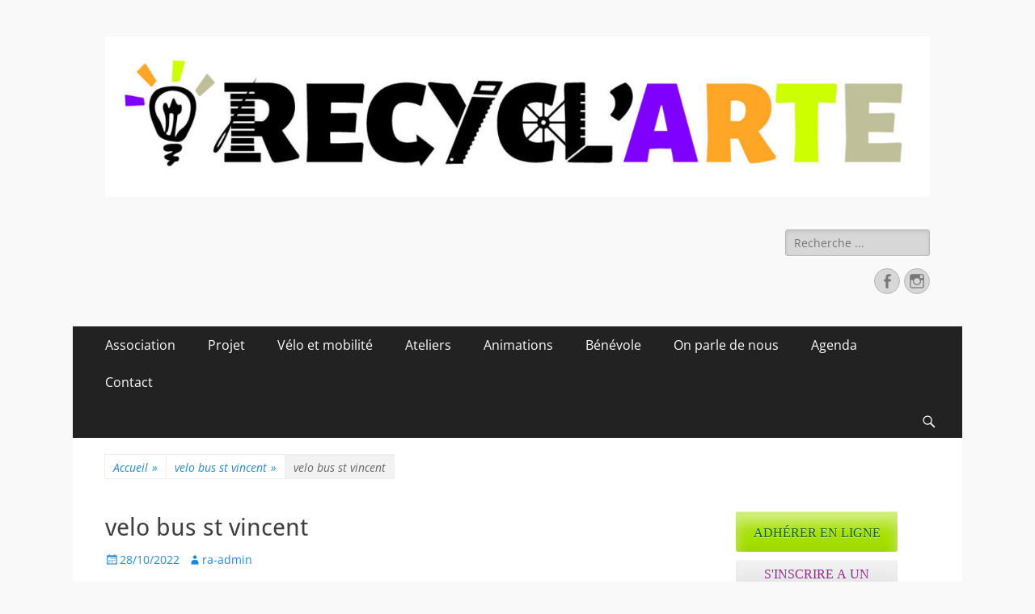

--- FILE ---
content_type: text/html; charset=UTF-8
request_url: https://www.recyclarte.org/velo-bus-st-vincent-2/
body_size: 13920
content:
        <!DOCTYPE html>
        <html dir="ltr" lang="fr-FR" prefix="og: https://ogp.me/ns#">
        
<head>
		<meta charset="UTF-8">
		<meta name="viewport" content="width=device-width, initial-scale=1, minimum-scale=1">
		<link rel="profile" href="http://gmpg.org/xfn/11">
		<title>velo bus st vincent | Recycl'Arte, faire soi-même et réduire les déchets</title>

		<!-- All in One SEO 4.8.1 - aioseo.com -->
	<meta name="robots" content="max-image-preview:large" />
	<meta name="author" content="ra-admin"/>
	<link rel="canonical" href="https://www.recyclarte.org/velo-bus-st-vincent-2/" />
	<meta name="generator" content="All in One SEO (AIOSEO) 4.8.1" />
		<meta property="og:locale" content="fr_FR" />
		<meta property="og:site_name" content="Recycl&#039;Arte, faire soi-même et réduire les déchets |" />
		<meta property="og:type" content="article" />
		<meta property="og:title" content="velo bus st vincent | Recycl&#039;Arte, faire soi-même et réduire les déchets" />
		<meta property="og:url" content="https://www.recyclarte.org/velo-bus-st-vincent-2/" />
		<meta property="og:image" content="https://www.recyclarte.org/wp-content/uploads/2022/02/cropped-logo-recyclarte.jpg" />
		<meta property="og:image:secure_url" content="https://www.recyclarte.org/wp-content/uploads/2022/02/cropped-logo-recyclarte.jpg" />
		<meta property="article:published_time" content="2022-10-28T15:00:22+00:00" />
		<meta property="article:modified_time" content="2022-10-28T15:00:22+00:00" />
		<meta name="twitter:card" content="summary" />
		<meta name="twitter:title" content="velo bus st vincent | Recycl&#039;Arte, faire soi-même et réduire les déchets" />
		<meta name="twitter:image" content="https://www.recyclarte.org/wp-content/uploads/2022/02/cropped-logo-recyclarte.jpg" />
		<script type="application/ld+json" class="aioseo-schema">
			{"@context":"https:\/\/schema.org","@graph":[{"@type":"BreadcrumbList","@id":"https:\/\/www.recyclarte.org\/velo-bus-st-vincent-2\/#breadcrumblist","itemListElement":[{"@type":"ListItem","@id":"https:\/\/www.recyclarte.org\/#listItem","position":1,"name":"Domicile","item":"https:\/\/www.recyclarte.org\/","nextItem":{"@type":"ListItem","@id":"https:\/\/www.recyclarte.org\/velo-bus-st-vincent-2\/#listItem","name":"velo bus st vincent"}},{"@type":"ListItem","@id":"https:\/\/www.recyclarte.org\/velo-bus-st-vincent-2\/#listItem","position":2,"name":"velo bus st vincent","previousItem":{"@type":"ListItem","@id":"https:\/\/www.recyclarte.org\/#listItem","name":"Domicile"}}]},{"@type":"ItemPage","@id":"https:\/\/www.recyclarte.org\/velo-bus-st-vincent-2\/#itempage","url":"https:\/\/www.recyclarte.org\/velo-bus-st-vincent-2\/","name":"velo bus st vincent | Recycl'Arte, faire soi-m\u00eame et r\u00e9duire les d\u00e9chets","inLanguage":"fr-FR","isPartOf":{"@id":"https:\/\/www.recyclarte.org\/#website"},"breadcrumb":{"@id":"https:\/\/www.recyclarte.org\/velo-bus-st-vincent-2\/#breadcrumblist"},"author":{"@id":"https:\/\/www.recyclarte.org\/author\/ra-admin\/#author"},"creator":{"@id":"https:\/\/www.recyclarte.org\/author\/ra-admin\/#author"},"datePublished":"2022-10-28T17:00:22+02:00","dateModified":"2022-10-28T17:00:22+02:00"},{"@type":"Organization","@id":"https:\/\/www.recyclarte.org\/#organization","name":"Recycl'Arte, faire soi-m\u00eame et r\u00e9duire les d\u00e9chets","url":"https:\/\/www.recyclarte.org\/","logo":{"@type":"ImageObject","url":"https:\/\/www.recyclarte.org\/wp-content\/uploads\/2022\/02\/cropped-logo-recyclarte.jpg","@id":"https:\/\/www.recyclarte.org\/velo-bus-st-vincent-2\/#organizationLogo","width":1433,"height":280},"image":{"@id":"https:\/\/www.recyclarte.org\/velo-bus-st-vincent-2\/#organizationLogo"}},{"@type":"Person","@id":"https:\/\/www.recyclarte.org\/author\/ra-admin\/#author","url":"https:\/\/www.recyclarte.org\/author\/ra-admin\/","name":"ra-admin","image":{"@type":"ImageObject","@id":"https:\/\/www.recyclarte.org\/velo-bus-st-vincent-2\/#authorImage","url":"https:\/\/secure.gravatar.com\/avatar\/340725d79577c910bbbf799915de50571e4dfebf17fb63817b52635ec4f27526?s=96&d=mm&r=g","width":96,"height":96,"caption":"ra-admin"}},{"@type":"WebSite","@id":"https:\/\/www.recyclarte.org\/#website","url":"https:\/\/www.recyclarte.org\/","name":"Recycl'Arte, faire soi-m\u00eame et r\u00e9duire les d\u00e9chets","inLanguage":"fr-FR","publisher":{"@id":"https:\/\/www.recyclarte.org\/#organization"}}]}
		</script>
		<!-- All in One SEO -->

<link rel='dns-prefetch' href='//platform-api.sharethis.com' />
<link rel="alternate" type="application/rss+xml" title="Recycl&#039;Arte, faire soi-même et réduire les déchets &raquo; Flux" href="https://www.recyclarte.org/feed/" />
<link rel="alternate" type="application/rss+xml" title="Recycl&#039;Arte, faire soi-même et réduire les déchets &raquo; Flux des commentaires" href="https://www.recyclarte.org/comments/feed/" />
<link rel="alternate" title="oEmbed (JSON)" type="application/json+oembed" href="https://www.recyclarte.org/wp-json/oembed/1.0/embed?url=https%3A%2F%2Fwww.recyclarte.org%2Fvelo-bus-st-vincent-2%2F" />
<link rel="alternate" title="oEmbed (XML)" type="text/xml+oembed" href="https://www.recyclarte.org/wp-json/oembed/1.0/embed?url=https%3A%2F%2Fwww.recyclarte.org%2Fvelo-bus-st-vincent-2%2F&#038;format=xml" />
<style id='wp-img-auto-sizes-contain-inline-css' type='text/css'>
img:is([sizes=auto i],[sizes^="auto," i]){contain-intrinsic-size:3000px 1500px}
/*# sourceURL=wp-img-auto-sizes-contain-inline-css */
</style>
<link rel='stylesheet' id='twb-open-sans-css' href='https://fonts.googleapis.com/css?family=Open+Sans%3A300%2C400%2C500%2C600%2C700%2C800&#038;display=swap&#038;ver=6.9' type='text/css' media='all' />
<link rel='stylesheet' id='twb-global-css' href='https://www.recyclarte.org/wp-content/plugins/form-maker/booster/assets/css/global.css?ver=1.0.0' type='text/css' media='all' />
<style id='wp-emoji-styles-inline-css' type='text/css'>

	img.wp-smiley, img.emoji {
		display: inline !important;
		border: none !important;
		box-shadow: none !important;
		height: 1em !important;
		width: 1em !important;
		margin: 0 0.07em !important;
		vertical-align: -0.1em !important;
		background: none !important;
		padding: 0 !important;
	}
/*# sourceURL=wp-emoji-styles-inline-css */
</style>
<style id='wp-block-library-inline-css' type='text/css'>
:root{--wp-block-synced-color:#7a00df;--wp-block-synced-color--rgb:122,0,223;--wp-bound-block-color:var(--wp-block-synced-color);--wp-editor-canvas-background:#ddd;--wp-admin-theme-color:#007cba;--wp-admin-theme-color--rgb:0,124,186;--wp-admin-theme-color-darker-10:#006ba1;--wp-admin-theme-color-darker-10--rgb:0,107,160.5;--wp-admin-theme-color-darker-20:#005a87;--wp-admin-theme-color-darker-20--rgb:0,90,135;--wp-admin-border-width-focus:2px}@media (min-resolution:192dpi){:root{--wp-admin-border-width-focus:1.5px}}.wp-element-button{cursor:pointer}:root .has-very-light-gray-background-color{background-color:#eee}:root .has-very-dark-gray-background-color{background-color:#313131}:root .has-very-light-gray-color{color:#eee}:root .has-very-dark-gray-color{color:#313131}:root .has-vivid-green-cyan-to-vivid-cyan-blue-gradient-background{background:linear-gradient(135deg,#00d084,#0693e3)}:root .has-purple-crush-gradient-background{background:linear-gradient(135deg,#34e2e4,#4721fb 50%,#ab1dfe)}:root .has-hazy-dawn-gradient-background{background:linear-gradient(135deg,#faaca8,#dad0ec)}:root .has-subdued-olive-gradient-background{background:linear-gradient(135deg,#fafae1,#67a671)}:root .has-atomic-cream-gradient-background{background:linear-gradient(135deg,#fdd79a,#004a59)}:root .has-nightshade-gradient-background{background:linear-gradient(135deg,#330968,#31cdcf)}:root .has-midnight-gradient-background{background:linear-gradient(135deg,#020381,#2874fc)}:root{--wp--preset--font-size--normal:16px;--wp--preset--font-size--huge:42px}.has-regular-font-size{font-size:1em}.has-larger-font-size{font-size:2.625em}.has-normal-font-size{font-size:var(--wp--preset--font-size--normal)}.has-huge-font-size{font-size:var(--wp--preset--font-size--huge)}.has-text-align-center{text-align:center}.has-text-align-left{text-align:left}.has-text-align-right{text-align:right}.has-fit-text{white-space:nowrap!important}#end-resizable-editor-section{display:none}.aligncenter{clear:both}.items-justified-left{justify-content:flex-start}.items-justified-center{justify-content:center}.items-justified-right{justify-content:flex-end}.items-justified-space-between{justify-content:space-between}.screen-reader-text{border:0;clip-path:inset(50%);height:1px;margin:-1px;overflow:hidden;padding:0;position:absolute;width:1px;word-wrap:normal!important}.screen-reader-text:focus{background-color:#ddd;clip-path:none;color:#444;display:block;font-size:1em;height:auto;left:5px;line-height:normal;padding:15px 23px 14px;text-decoration:none;top:5px;width:auto;z-index:100000}html :where(.has-border-color){border-style:solid}html :where([style*=border-top-color]){border-top-style:solid}html :where([style*=border-right-color]){border-right-style:solid}html :where([style*=border-bottom-color]){border-bottom-style:solid}html :where([style*=border-left-color]){border-left-style:solid}html :where([style*=border-width]){border-style:solid}html :where([style*=border-top-width]){border-top-style:solid}html :where([style*=border-right-width]){border-right-style:solid}html :where([style*=border-bottom-width]){border-bottom-style:solid}html :where([style*=border-left-width]){border-left-style:solid}html :where(img[class*=wp-image-]){height:auto;max-width:100%}:where(figure){margin:0 0 1em}html :where(.is-position-sticky){--wp-admin--admin-bar--position-offset:var(--wp-admin--admin-bar--height,0px)}@media screen and (max-width:600px){html :where(.is-position-sticky){--wp-admin--admin-bar--position-offset:0px}}

/*# sourceURL=wp-block-library-inline-css */
</style><style id='global-styles-inline-css' type='text/css'>
:root{--wp--preset--aspect-ratio--square: 1;--wp--preset--aspect-ratio--4-3: 4/3;--wp--preset--aspect-ratio--3-4: 3/4;--wp--preset--aspect-ratio--3-2: 3/2;--wp--preset--aspect-ratio--2-3: 2/3;--wp--preset--aspect-ratio--16-9: 16/9;--wp--preset--aspect-ratio--9-16: 9/16;--wp--preset--color--black: #000000;--wp--preset--color--cyan-bluish-gray: #abb8c3;--wp--preset--color--white: #ffffff;--wp--preset--color--pale-pink: #f78da7;--wp--preset--color--vivid-red: #cf2e2e;--wp--preset--color--luminous-vivid-orange: #ff6900;--wp--preset--color--luminous-vivid-amber: #fcb900;--wp--preset--color--light-green-cyan: #7bdcb5;--wp--preset--color--vivid-green-cyan: #00d084;--wp--preset--color--pale-cyan-blue: #8ed1fc;--wp--preset--color--vivid-cyan-blue: #0693e3;--wp--preset--color--vivid-purple: #9b51e0;--wp--preset--color--dark-gray: #404040;--wp--preset--color--gray: #eeeeee;--wp--preset--color--light-gray: #f9f9f9;--wp--preset--color--yellow: #e5ae4a;--wp--preset--color--blue: #1b8be0;--wp--preset--color--tahiti-gold: #e4741f;--wp--preset--gradient--vivid-cyan-blue-to-vivid-purple: linear-gradient(135deg,rgb(6,147,227) 0%,rgb(155,81,224) 100%);--wp--preset--gradient--light-green-cyan-to-vivid-green-cyan: linear-gradient(135deg,rgb(122,220,180) 0%,rgb(0,208,130) 100%);--wp--preset--gradient--luminous-vivid-amber-to-luminous-vivid-orange: linear-gradient(135deg,rgb(252,185,0) 0%,rgb(255,105,0) 100%);--wp--preset--gradient--luminous-vivid-orange-to-vivid-red: linear-gradient(135deg,rgb(255,105,0) 0%,rgb(207,46,46) 100%);--wp--preset--gradient--very-light-gray-to-cyan-bluish-gray: linear-gradient(135deg,rgb(238,238,238) 0%,rgb(169,184,195) 100%);--wp--preset--gradient--cool-to-warm-spectrum: linear-gradient(135deg,rgb(74,234,220) 0%,rgb(151,120,209) 20%,rgb(207,42,186) 40%,rgb(238,44,130) 60%,rgb(251,105,98) 80%,rgb(254,248,76) 100%);--wp--preset--gradient--blush-light-purple: linear-gradient(135deg,rgb(255,206,236) 0%,rgb(152,150,240) 100%);--wp--preset--gradient--blush-bordeaux: linear-gradient(135deg,rgb(254,205,165) 0%,rgb(254,45,45) 50%,rgb(107,0,62) 100%);--wp--preset--gradient--luminous-dusk: linear-gradient(135deg,rgb(255,203,112) 0%,rgb(199,81,192) 50%,rgb(65,88,208) 100%);--wp--preset--gradient--pale-ocean: linear-gradient(135deg,rgb(255,245,203) 0%,rgb(182,227,212) 50%,rgb(51,167,181) 100%);--wp--preset--gradient--electric-grass: linear-gradient(135deg,rgb(202,248,128) 0%,rgb(113,206,126) 100%);--wp--preset--gradient--midnight: linear-gradient(135deg,rgb(2,3,129) 0%,rgb(40,116,252) 100%);--wp--preset--font-size--small: 14px;--wp--preset--font-size--medium: 20px;--wp--preset--font-size--large: 26px;--wp--preset--font-size--x-large: 42px;--wp--preset--font-size--extra-small: 13px;--wp--preset--font-size--normal: 16px;--wp--preset--font-size--huge: 32px;--wp--preset--spacing--20: 0.44rem;--wp--preset--spacing--30: 0.67rem;--wp--preset--spacing--40: 1rem;--wp--preset--spacing--50: 1.5rem;--wp--preset--spacing--60: 2.25rem;--wp--preset--spacing--70: 3.38rem;--wp--preset--spacing--80: 5.06rem;--wp--preset--shadow--natural: 6px 6px 9px rgba(0, 0, 0, 0.2);--wp--preset--shadow--deep: 12px 12px 50px rgba(0, 0, 0, 0.4);--wp--preset--shadow--sharp: 6px 6px 0px rgba(0, 0, 0, 0.2);--wp--preset--shadow--outlined: 6px 6px 0px -3px rgb(255, 255, 255), 6px 6px rgb(0, 0, 0);--wp--preset--shadow--crisp: 6px 6px 0px rgb(0, 0, 0);}:where(.is-layout-flex){gap: 0.5em;}:where(.is-layout-grid){gap: 0.5em;}body .is-layout-flex{display: flex;}.is-layout-flex{flex-wrap: wrap;align-items: center;}.is-layout-flex > :is(*, div){margin: 0;}body .is-layout-grid{display: grid;}.is-layout-grid > :is(*, div){margin: 0;}:where(.wp-block-columns.is-layout-flex){gap: 2em;}:where(.wp-block-columns.is-layout-grid){gap: 2em;}:where(.wp-block-post-template.is-layout-flex){gap: 1.25em;}:where(.wp-block-post-template.is-layout-grid){gap: 1.25em;}.has-black-color{color: var(--wp--preset--color--black) !important;}.has-cyan-bluish-gray-color{color: var(--wp--preset--color--cyan-bluish-gray) !important;}.has-white-color{color: var(--wp--preset--color--white) !important;}.has-pale-pink-color{color: var(--wp--preset--color--pale-pink) !important;}.has-vivid-red-color{color: var(--wp--preset--color--vivid-red) !important;}.has-luminous-vivid-orange-color{color: var(--wp--preset--color--luminous-vivid-orange) !important;}.has-luminous-vivid-amber-color{color: var(--wp--preset--color--luminous-vivid-amber) !important;}.has-light-green-cyan-color{color: var(--wp--preset--color--light-green-cyan) !important;}.has-vivid-green-cyan-color{color: var(--wp--preset--color--vivid-green-cyan) !important;}.has-pale-cyan-blue-color{color: var(--wp--preset--color--pale-cyan-blue) !important;}.has-vivid-cyan-blue-color{color: var(--wp--preset--color--vivid-cyan-blue) !important;}.has-vivid-purple-color{color: var(--wp--preset--color--vivid-purple) !important;}.has-black-background-color{background-color: var(--wp--preset--color--black) !important;}.has-cyan-bluish-gray-background-color{background-color: var(--wp--preset--color--cyan-bluish-gray) !important;}.has-white-background-color{background-color: var(--wp--preset--color--white) !important;}.has-pale-pink-background-color{background-color: var(--wp--preset--color--pale-pink) !important;}.has-vivid-red-background-color{background-color: var(--wp--preset--color--vivid-red) !important;}.has-luminous-vivid-orange-background-color{background-color: var(--wp--preset--color--luminous-vivid-orange) !important;}.has-luminous-vivid-amber-background-color{background-color: var(--wp--preset--color--luminous-vivid-amber) !important;}.has-light-green-cyan-background-color{background-color: var(--wp--preset--color--light-green-cyan) !important;}.has-vivid-green-cyan-background-color{background-color: var(--wp--preset--color--vivid-green-cyan) !important;}.has-pale-cyan-blue-background-color{background-color: var(--wp--preset--color--pale-cyan-blue) !important;}.has-vivid-cyan-blue-background-color{background-color: var(--wp--preset--color--vivid-cyan-blue) !important;}.has-vivid-purple-background-color{background-color: var(--wp--preset--color--vivid-purple) !important;}.has-black-border-color{border-color: var(--wp--preset--color--black) !important;}.has-cyan-bluish-gray-border-color{border-color: var(--wp--preset--color--cyan-bluish-gray) !important;}.has-white-border-color{border-color: var(--wp--preset--color--white) !important;}.has-pale-pink-border-color{border-color: var(--wp--preset--color--pale-pink) !important;}.has-vivid-red-border-color{border-color: var(--wp--preset--color--vivid-red) !important;}.has-luminous-vivid-orange-border-color{border-color: var(--wp--preset--color--luminous-vivid-orange) !important;}.has-luminous-vivid-amber-border-color{border-color: var(--wp--preset--color--luminous-vivid-amber) !important;}.has-light-green-cyan-border-color{border-color: var(--wp--preset--color--light-green-cyan) !important;}.has-vivid-green-cyan-border-color{border-color: var(--wp--preset--color--vivid-green-cyan) !important;}.has-pale-cyan-blue-border-color{border-color: var(--wp--preset--color--pale-cyan-blue) !important;}.has-vivid-cyan-blue-border-color{border-color: var(--wp--preset--color--vivid-cyan-blue) !important;}.has-vivid-purple-border-color{border-color: var(--wp--preset--color--vivid-purple) !important;}.has-vivid-cyan-blue-to-vivid-purple-gradient-background{background: var(--wp--preset--gradient--vivid-cyan-blue-to-vivid-purple) !important;}.has-light-green-cyan-to-vivid-green-cyan-gradient-background{background: var(--wp--preset--gradient--light-green-cyan-to-vivid-green-cyan) !important;}.has-luminous-vivid-amber-to-luminous-vivid-orange-gradient-background{background: var(--wp--preset--gradient--luminous-vivid-amber-to-luminous-vivid-orange) !important;}.has-luminous-vivid-orange-to-vivid-red-gradient-background{background: var(--wp--preset--gradient--luminous-vivid-orange-to-vivid-red) !important;}.has-very-light-gray-to-cyan-bluish-gray-gradient-background{background: var(--wp--preset--gradient--very-light-gray-to-cyan-bluish-gray) !important;}.has-cool-to-warm-spectrum-gradient-background{background: var(--wp--preset--gradient--cool-to-warm-spectrum) !important;}.has-blush-light-purple-gradient-background{background: var(--wp--preset--gradient--blush-light-purple) !important;}.has-blush-bordeaux-gradient-background{background: var(--wp--preset--gradient--blush-bordeaux) !important;}.has-luminous-dusk-gradient-background{background: var(--wp--preset--gradient--luminous-dusk) !important;}.has-pale-ocean-gradient-background{background: var(--wp--preset--gradient--pale-ocean) !important;}.has-electric-grass-gradient-background{background: var(--wp--preset--gradient--electric-grass) !important;}.has-midnight-gradient-background{background: var(--wp--preset--gradient--midnight) !important;}.has-small-font-size{font-size: var(--wp--preset--font-size--small) !important;}.has-medium-font-size{font-size: var(--wp--preset--font-size--medium) !important;}.has-large-font-size{font-size: var(--wp--preset--font-size--large) !important;}.has-x-large-font-size{font-size: var(--wp--preset--font-size--x-large) !important;}
/*# sourceURL=global-styles-inline-css */
</style>

<style id='classic-theme-styles-inline-css' type='text/css'>
/*! This file is auto-generated */
.wp-block-button__link{color:#fff;background-color:#32373c;border-radius:9999px;box-shadow:none;text-decoration:none;padding:calc(.667em + 2px) calc(1.333em + 2px);font-size:1.125em}.wp-block-file__button{background:#32373c;color:#fff;text-decoration:none}
/*# sourceURL=/wp-includes/css/classic-themes.min.css */
</style>
<link rel='stylesheet' id='events-manager-css' href='https://www.recyclarte.org/wp-content/plugins/events-manager/includes/css/events-manager.min.css?ver=6.6.4.4' type='text/css' media='all' />
<link rel='stylesheet' id='osm-map-css-css' href='https://www.recyclarte.org/wp-content/plugins/osm/css/osm_map.css?ver=6.9' type='text/css' media='all' />
<link rel='stylesheet' id='osm-ol3-css-css' href='https://www.recyclarte.org/wp-content/plugins/osm/js/OL/7.1.0/ol.css?ver=6.9' type='text/css' media='all' />
<link rel='stylesheet' id='osm-ol3-ext-css-css' href='https://www.recyclarte.org/wp-content/plugins/osm/css/osm_map_v3.css?ver=6.9' type='text/css' media='all' />
<link rel='stylesheet' id='responsive-lightbox-swipebox-css' href='https://www.recyclarte.org/wp-content/plugins/responsive-lightbox/assets/swipebox/swipebox.min.css?ver=2.5.0' type='text/css' media='all' />
<link rel='stylesheet' id='catchresponsive-fonts-css' href='https://www.recyclarte.org/wp-content/fonts/cdfcde5878064dbbd3372f21361e18ae.css' type='text/css' media='all' />
<link rel='stylesheet' id='catchresponsive-style-css' href='https://www.recyclarte.org/wp-content/themes/catch-responsive/style.css?ver=20240927-84430' type='text/css' media='all' />
<link rel='stylesheet' id='catchresponsive-block-style-css' href='https://www.recyclarte.org/wp-content/themes/catch-responsive/css/blocks.css?ver=2.9' type='text/css' media='all' />
<link rel='stylesheet' id='genericons-css' href='https://www.recyclarte.org/wp-content/themes/catch-responsive/css/genericons/genericons.css?ver=3.4.1' type='text/css' media='all' />
<link rel='stylesheet' id='jquery-sidr-css' href='https://www.recyclarte.org/wp-content/themes/catch-responsive/css/jquery.sidr.dark.min.css?ver=2.1.0' type='text/css' media='all' />
<style id='akismet-widget-style-inline-css' type='text/css'>

			.a-stats {
				--akismet-color-mid-green: #357b49;
				--akismet-color-white: #fff;
				--akismet-color-light-grey: #f6f7f7;

				max-width: 350px;
				width: auto;
			}

			.a-stats * {
				all: unset;
				box-sizing: border-box;
			}

			.a-stats strong {
				font-weight: 600;
			}

			.a-stats a.a-stats__link,
			.a-stats a.a-stats__link:visited,
			.a-stats a.a-stats__link:active {
				background: var(--akismet-color-mid-green);
				border: none;
				box-shadow: none;
				border-radius: 8px;
				color: var(--akismet-color-white);
				cursor: pointer;
				display: block;
				font-family: -apple-system, BlinkMacSystemFont, 'Segoe UI', 'Roboto', 'Oxygen-Sans', 'Ubuntu', 'Cantarell', 'Helvetica Neue', sans-serif;
				font-weight: 500;
				padding: 12px;
				text-align: center;
				text-decoration: none;
				transition: all 0.2s ease;
			}

			/* Extra specificity to deal with TwentyTwentyOne focus style */
			.widget .a-stats a.a-stats__link:focus {
				background: var(--akismet-color-mid-green);
				color: var(--akismet-color-white);
				text-decoration: none;
			}

			.a-stats a.a-stats__link:hover {
				filter: brightness(110%);
				box-shadow: 0 4px 12px rgba(0, 0, 0, 0.06), 0 0 2px rgba(0, 0, 0, 0.16);
			}

			.a-stats .count {
				color: var(--akismet-color-white);
				display: block;
				font-size: 1.5em;
				line-height: 1.4;
				padding: 0 13px;
				white-space: nowrap;
			}
		
/*# sourceURL=akismet-widget-style-inline-css */
</style>
<script type="text/javascript" src="https://www.recyclarte.org/wp-includes/js/jquery/jquery.min.js?ver=3.7.1" id="jquery-core-js"></script>
<script type="text/javascript" src="https://www.recyclarte.org/wp-includes/js/jquery/jquery-migrate.min.js?ver=3.4.1" id="jquery-migrate-js"></script>
<script type="text/javascript" src="https://www.recyclarte.org/wp-content/plugins/form-maker/booster/assets/js/circle-progress.js?ver=1.2.2" id="twb-circle-js"></script>
<script type="text/javascript" id="twb-global-js-extra">
/* <![CDATA[ */
var twb = {"nonce":"c8614ab1e9","ajax_url":"https://www.recyclarte.org/wp-admin/admin-ajax.php","plugin_url":"https://www.recyclarte.org/wp-content/plugins/form-maker/booster","href":"https://www.recyclarte.org/wp-admin/admin.php?page=twb_form-maker"};
var twb = {"nonce":"c8614ab1e9","ajax_url":"https://www.recyclarte.org/wp-admin/admin-ajax.php","plugin_url":"https://www.recyclarte.org/wp-content/plugins/form-maker/booster","href":"https://www.recyclarte.org/wp-admin/admin.php?page=twb_form-maker"};
//# sourceURL=twb-global-js-extra
/* ]]> */
</script>
<script type="text/javascript" src="https://www.recyclarte.org/wp-content/plugins/form-maker/booster/assets/js/global.js?ver=1.0.0" id="twb-global-js"></script>
<script type="text/javascript" src="https://www.recyclarte.org/wp-includes/js/jquery/ui/core.min.js?ver=1.13.3" id="jquery-ui-core-js"></script>
<script type="text/javascript" src="https://www.recyclarte.org/wp-includes/js/jquery/ui/mouse.min.js?ver=1.13.3" id="jquery-ui-mouse-js"></script>
<script type="text/javascript" src="https://www.recyclarte.org/wp-includes/js/jquery/ui/sortable.min.js?ver=1.13.3" id="jquery-ui-sortable-js"></script>
<script type="text/javascript" src="https://www.recyclarte.org/wp-includes/js/jquery/ui/datepicker.min.js?ver=1.13.3" id="jquery-ui-datepicker-js"></script>
<script type="text/javascript" id="jquery-ui-datepicker-js-after">
/* <![CDATA[ */
jQuery(function(jQuery){jQuery.datepicker.setDefaults({"closeText":"Fermer","currentText":"Aujourd\u2019hui","monthNames":["janvier","f\u00e9vrier","mars","avril","mai","juin","juillet","ao\u00fbt","septembre","octobre","novembre","d\u00e9cembre"],"monthNamesShort":["Jan","F\u00e9v","Mar","Avr","Mai","Juin","Juil","Ao\u00fbt","Sep","Oct","Nov","D\u00e9c"],"nextText":"Suivant","prevText":"Pr\u00e9c\u00e9dent","dayNames":["dimanche","lundi","mardi","mercredi","jeudi","vendredi","samedi"],"dayNamesShort":["dim","lun","mar","mer","jeu","ven","sam"],"dayNamesMin":["D","L","M","M","J","V","S"],"dateFormat":"dd/mm/yy","firstDay":1,"isRTL":false});});
//# sourceURL=jquery-ui-datepicker-js-after
/* ]]> */
</script>
<script type="text/javascript" src="https://www.recyclarte.org/wp-includes/js/jquery/ui/resizable.min.js?ver=1.13.3" id="jquery-ui-resizable-js"></script>
<script type="text/javascript" src="https://www.recyclarte.org/wp-includes/js/jquery/ui/draggable.min.js?ver=1.13.3" id="jquery-ui-draggable-js"></script>
<script type="text/javascript" src="https://www.recyclarte.org/wp-includes/js/jquery/ui/controlgroup.min.js?ver=1.13.3" id="jquery-ui-controlgroup-js"></script>
<script type="text/javascript" src="https://www.recyclarte.org/wp-includes/js/jquery/ui/checkboxradio.min.js?ver=1.13.3" id="jquery-ui-checkboxradio-js"></script>
<script type="text/javascript" src="https://www.recyclarte.org/wp-includes/js/jquery/ui/button.min.js?ver=1.13.3" id="jquery-ui-button-js"></script>
<script type="text/javascript" src="https://www.recyclarte.org/wp-includes/js/jquery/ui/dialog.min.js?ver=1.13.3" id="jquery-ui-dialog-js"></script>
<script type="text/javascript" id="events-manager-js-extra">
/* <![CDATA[ */
var EM = {"ajaxurl":"https://www.recyclarte.org/wp-admin/admin-ajax.php","locationajaxurl":"https://www.recyclarte.org/wp-admin/admin-ajax.php?action=locations_search","firstDay":"1","locale":"fr","dateFormat":"yy-mm-dd","ui_css":"https://www.recyclarte.org/wp-content/plugins/events-manager/includes/css/jquery-ui/build.min.css","show24hours":"1","is_ssl":"1","autocomplete_limit":"10","calendar":{"breakpoints":{"small":560,"medium":908,"large":false}},"phone":"","datepicker":{"format":"d/m/Y","locale":"fr"},"search":{"breakpoints":{"small":650,"medium":850,"full":false}},"url":"https://www.recyclarte.org/wp-content/plugins/events-manager","assets":{"input.em-uploader":{"js":{"em-uploader":{"url":"https://www.recyclarte.org/wp-content/plugins/events-manager/includes/js/em-uploader.js","required":true,"event":"em_uploader_ready"}}}},"google_maps_api":"AIzaSyAHhohjMPm0bGR4CZZ6oLsTlIqd0hZSOgE","bookingInProgress":"Veuillez patienter pendant que la r\u00e9servation est soumise.","tickets_save":"Enregistrer le billet","bookingajaxurl":"https://www.recyclarte.org/wp-admin/admin-ajax.php","bookings_export_save":"Exporter les r\u00e9servations","bookings_settings_save":"Enregistrer","booking_delete":"Confirmez-vous vouloir le supprimer\u00a0?","booking_offset":"30","bookings":{"submit_button":{"text":{"default":"Envoyer votre demande de r\u00e9servation","free":"Envoyer votre demande de r\u00e9servation","payment":"Envoyer votre demande de r\u00e9servation","processing":"Processing ..."}},"update_listener":""},"bb_full":"Complet","bb_book":"R\u00e9servez maintenant","bb_booking":"R\u00e9servation\u2026","bb_booked":"R\u00e9servation soumis","bb_error":"R\u00e9servation erreur. R\u00e9essayer\u00a0?","bb_cancel":"Annuler","bb_canceling":"Annulation...","bb_cancelled":"Annul\u00e9","bb_cancel_error":"Annulation erreur. R\u00e9essayer\u00a0?","txt_search":"Recherche","txt_searching":"Recherche en cours\u2026","txt_loading":"Chargement en cours\u2026"};
//# sourceURL=events-manager-js-extra
/* ]]> */
</script>
<script type="text/javascript" src="https://www.recyclarte.org/wp-content/plugins/events-manager/includes/js/events-manager.js?ver=6.6.4.4" id="events-manager-js"></script>
<script type="text/javascript" src="https://www.recyclarte.org/wp-content/plugins/events-manager/includes/external/flatpickr/l10n/fr.js?ver=6.6.4.4" id="em-flatpickr-localization-js"></script>
<script type="text/javascript" src="https://www.recyclarte.org/wp-content/plugins/osm/js/OL/2.13.1/OpenLayers.js?ver=6.9" id="osm-ol-library-js"></script>
<script type="text/javascript" src="https://www.recyclarte.org/wp-content/plugins/osm/js/OSM/openlayers/OpenStreetMap.js?ver=6.9" id="osm-osm-library-js"></script>
<script type="text/javascript" src="https://www.recyclarte.org/wp-content/plugins/osm/js/OSeaM/harbours.js?ver=6.9" id="osm-harbours-library-js"></script>
<script type="text/javascript" src="https://www.recyclarte.org/wp-content/plugins/osm/js/OSeaM/map_utils.js?ver=6.9" id="osm-map-utils-library-js"></script>
<script type="text/javascript" src="https://www.recyclarte.org/wp-content/plugins/osm/js/OSeaM/utilities.js?ver=6.9" id="osm-utilities-library-js"></script>
<script type="text/javascript" src="https://www.recyclarte.org/wp-content/plugins/osm/js/osm-plugin-lib.js?ver=6.9" id="OsmScript-js"></script>
<script type="text/javascript" src="https://www.recyclarte.org/wp-content/plugins/osm/js/polyfill/v2/polyfill.min.js?features=requestAnimationFrame%2CElement.prototype.classList%2CURL&amp;ver=6.9" id="osm-polyfill-js"></script>
<script type="text/javascript" src="https://www.recyclarte.org/wp-content/plugins/osm/js/OL/7.1.0/ol.js?ver=6.9" id="osm-ol3-library-js"></script>
<script type="text/javascript" src="https://www.recyclarte.org/wp-content/plugins/osm/js/osm-v3-plugin-lib.js?ver=6.9" id="osm-ol3-ext-library-js"></script>
<script type="text/javascript" src="https://www.recyclarte.org/wp-content/plugins/osm/js/osm-metabox-events.js?ver=6.9" id="osm-ol3-metabox-events-js"></script>
<script type="text/javascript" src="https://www.recyclarte.org/wp-content/plugins/osm/js/osm-startup-lib.js?ver=6.9" id="osm-map-startup-js"></script>
<script type="text/javascript" src="https://www.recyclarte.org/wp-content/plugins/responsive-lightbox/assets/swipebox/jquery.swipebox.min.js?ver=2.5.0" id="responsive-lightbox-swipebox-js"></script>
<script type="text/javascript" src="https://www.recyclarte.org/wp-includes/js/underscore.min.js?ver=1.13.7" id="underscore-js"></script>
<script type="text/javascript" src="https://www.recyclarte.org/wp-content/plugins/responsive-lightbox/assets/infinitescroll/infinite-scroll.pkgd.min.js?ver=6.9" id="responsive-lightbox-infinite-scroll-js"></script>
<script type="text/javascript" id="responsive-lightbox-js-before">
/* <![CDATA[ */
var rlArgs = {"script":"swipebox","selector":"lightbox","customEvents":"","activeGalleries":true,"animation":true,"hideCloseButtonOnMobile":false,"removeBarsOnMobile":false,"hideBars":true,"hideBarsDelay":5000,"videoMaxWidth":1080,"useSVG":true,"loopAtEnd":false,"woocommerce_gallery":false,"ajaxurl":"https:\/\/www.recyclarte.org\/wp-admin\/admin-ajax.php","nonce":"645d067316","preview":false,"postId":6413,"scriptExtension":false};

//# sourceURL=responsive-lightbox-js-before
/* ]]> */
</script>
<script type="text/javascript" src="https://www.recyclarte.org/wp-content/plugins/responsive-lightbox/js/front.js?ver=2.5.0" id="responsive-lightbox-js"></script>
<script type="text/javascript" src="https://www.recyclarte.org/wp-content/themes/catch-responsive/js/jquery.sidr.min.js?ver=2.2.1.1" id="jquery-sidr-js"></script>
<script type="text/javascript" src="https://www.recyclarte.org/wp-content/themes/catch-responsive/js/catchresponsive-custom-scripts.min.js" id="catchresponsive-custom-scripts-js"></script>
<script type="text/javascript" src="//platform-api.sharethis.com/js/sharethis.js#source=googleanalytics-wordpress#product=ga&amp;property=5ee3e89cc02c3e0012047907" id="googleanalytics-platform-sharethis-js"></script>
<link rel="https://api.w.org/" href="https://www.recyclarte.org/wp-json/" /><link rel="alternate" title="JSON" type="application/json" href="https://www.recyclarte.org/wp-json/wp/v2/media/6413" /><link rel="EditURI" type="application/rsd+xml" title="RSD" href="https://www.recyclarte.org/xmlrpc.php?rsd" />
<link rel='shortlink' href='https://www.recyclarte.org/?p=6413' />
<script type="text/javascript"> 

/**  all layers have to be in this global array - in further process each map will have something like vectorM[map_ol3js_n][layer_n] */
var vectorM = [[]];


/** put translations from PHP/mo to JavaScript */
var translations = [];

/** global GET-Parameters */
var HTTP_GET_VARS = [];

</script><!-- OSM plugin V6.1.6: did not add geo meta tags. --> 
<script type="application/ld+json">{"@context":"http:\/\/schema.org","@type":"BreadcrumbList","itemListElement":[{"@type":"ListItem","position":1,"item":{"@id":"https:\/\/www.recyclarte.org\/","name":"Accueil"}},{"@type":"ListItem","position":2,"item":{"@id":"https:\/\/www.recyclarte.org\/velo-bus-st-vincent-2\/","name":"velo bus st vincent"}},{"@type":"ListItem","position":3,"item":{"name":"velo bus st vincent"}}]}</script><script>
(function() {
	(function (i, s, o, g, r, a, m) {
		i['GoogleAnalyticsObject'] = r;
		i[r] = i[r] || function () {
				(i[r].q = i[r].q || []).push(arguments)
			}, i[r].l = 1 * new Date();
		a = s.createElement(o),
			m = s.getElementsByTagName(o)[0];
		a.async = 1;
		a.src = g;
		m.parentNode.insertBefore(a, m)
	})(window, document, 'script', 'https://google-analytics.com/analytics.js', 'ga');

	ga('create', 'UA-84138606-1', 'auto');
			ga('send', 'pageview');
	})();
</script>
	<style type="text/css">
		</style>
	<style type="text/css" id="custom-background-css">
body.custom-background { background-color: #f9f9f9; }
</style>
	<link rel="icon" href="https://www.recyclarte.org/wp-content/uploads/2018/01/Recyclarte-__ampoule.png" sizes="32x32" />
<link rel="icon" href="https://www.recyclarte.org/wp-content/uploads/2018/01/Recyclarte-__ampoule.png" sizes="192x192" />
<link rel="apple-touch-icon" href="https://www.recyclarte.org/wp-content/uploads/2018/01/Recyclarte-__ampoule.png" />
<meta name="msapplication-TileImage" content="https://www.recyclarte.org/wp-content/uploads/2018/01/Recyclarte-__ampoule.png" />
<!-- Recycl'Arte, faire soi-même et réduire les déchets inline CSS Styles -->
<style type="text/css" media="screen">
.site-title a, .site-description { position: absolute !important; clip: rect(1px 1px 1px 1px); clip: rect(1px, 1px, 1px, 1px); }
</style>
</head>

<body class="attachment wp-singular attachment-template-default single single-attachment postid-6413 attachmentid-6413 attachment-jpeg custom-background wp-custom-logo wp-embed-responsive wp-theme-catch-responsive two-columns content-left excerpt-image-left mobile-menu-one">


		<div id="page" class="hfeed site">
				<header id="masthead" role="banner">
    		<div class="wrapper">
		
    <div id="mobile-header-left-menu" class="mobile-menu-anchor primary-menu">
        <a href="#mobile-header-left-nav" id="header-left-menu" class="genericon genericon-menu">
            <span class="mobile-menu-text">Menu</span>
        </a>
    </div><!-- #mobile-header-menu -->
    <div id="site-branding" class="logo-right"><div id="site-header"><p class="site-title"><a href="https://www.recyclarte.org/" rel="home">Recycl&#039;Arte, faire soi-même et réduire les déchets</a></p></div><!-- #site-header -->
				<div id="site-logo"><a href="https://www.recyclarte.org/" class="custom-logo-link" rel="home"><img width="1433" height="280" src="https://www.recyclarte.org/wp-content/uploads/2022/02/cropped-logo-recyclarte.jpg" class="custom-logo" alt="Recycl&#039;Arte, faire soi-même et réduire les déchets" decoding="async" fetchpriority="high" srcset="https://www.recyclarte.org/wp-content/uploads/2022/02/cropped-logo-recyclarte.jpg 1433w, https://www.recyclarte.org/wp-content/uploads/2022/02/cropped-logo-recyclarte-340x66.jpg 340w, https://www.recyclarte.org/wp-content/uploads/2022/02/cropped-logo-recyclarte-1024x200.jpg 1024w, https://www.recyclarte.org/wp-content/uploads/2022/02/cropped-logo-recyclarte-768x150.jpg 768w, https://www.recyclarte.org/wp-content/uploads/2022/02/cropped-logo-recyclarte-1320x258.jpg 1320w" sizes="(max-width: 1433px) 100vw, 1433px" /></a></div><!-- #site-logo --></div><!-- #site-branding-->	<aside class="sidebar sidebar-header-right widget-area">
		<section class="widget widget_search" id="header-right-search">
			<div class="widget-wrap">
				
<form role="search" method="get" class="search-form" action="https://www.recyclarte.org/">
	<label>
		<span class="screen-reader-text">Rechercher&nbsp;:</span>
		<input type="search" class="search-field" placeholder="Recherche ..." value="" name="s" title="Rechercher&nbsp;:">
	</label>
	<input type="submit" class="search-submit" value="Rechercher">
</form>
			</div>
		</section>
					<section class="widget widget_catchresponsive_social_icons" id="header-right-social-icons">
				<div class="widget-wrap">
					<a class="genericon_parent genericon genericon-facebook-alt" target="_blank" title="Facebook" href="https://www.facebook.com/RecyclarteHendaye"><span class="screen-reader-text">Facebook</span> </a><a class="genericon_parent genericon genericon-instagram" target="_blank" title="Instagram" href="https://www.instagram.com/recyclarte_hendaye/"><span class="screen-reader-text">Instagram</span> </a>				</div><!-- .widget-wrap -->
			</section><!-- #header-right-social-icons -->
			</aside><!-- .sidebar .header-sidebar .widget-area -->
			</div><!-- .wrapper -->
		</header><!-- #masthead -->
			<nav class="site-navigation nav-primary search-enabled" role="navigation">
        <div class="wrapper">
            <h2 class="screen-reader-text">Menu principal</h2>
            <div class="screen-reader-text skip-link"><a href="#content" title="Aller au contenu">Aller au contenu</a></div>
            <ul id="menu-menuhaut" class="menu catchresponsive-nav-menu"><li id="menu-item-3106" class="menu-item menu-item-type-custom menu-item-object-custom menu-item-has-children menu-item-3106"><a href="#">Association</a>
<ul class="sub-menu">
	<li id="menu-item-3105" class="menu-item menu-item-type-post_type menu-item-object-page menu-item-3105"><a href="https://www.recyclarte.org/l-association-recyclarte/">L’ association Recycl’Arte</a></li>
	<li id="menu-item-2647" class="menu-item menu-item-type-post_type menu-item-object-page menu-item-2647"><a href="https://www.recyclarte.org/l-association-recyclarte/adhesion-don/">Adhésion / don</a></li>
</ul>
</li>
<li id="menu-item-357" class="menu-item menu-item-type-custom menu-item-object-custom menu-item-has-children menu-item-357"><a href="#">Projet</a>
<ul class="sub-menu">
	<li id="menu-item-356" class="menu-item menu-item-type-post_type menu-item-object-page menu-item-356"><a href="https://www.recyclarte.org/le-principe-de-la-ressourcerie/">un projet structurant et d’utilité publique</a></li>
</ul>
</li>
<li id="menu-item-2610" class="menu-item menu-item-type-custom menu-item-object-custom menu-item-has-children menu-item-2610"><a href="#">Vélo et mobilité</a>
<ul class="sub-menu">
	<li id="menu-item-2609" class="menu-item menu-item-type-post_type menu-item-object-page menu-item-2609"><a href="https://www.recyclarte.org/velo-et-mobilite/nos-valeurs/">Nos valeurs</a></li>
	<li id="menu-item-2608" class="menu-item menu-item-type-post_type menu-item-object-page menu-item-2608"><a href="https://www.recyclarte.org/velo-et-mobilite/auto-reparation-dans-nos-locaux/">Auto-réparation de vélos dans nos locaux</a></li>
	<li id="menu-item-4641" class="menu-item menu-item-type-post_type menu-item-object-page menu-item-4641"><a href="https://www.recyclarte.org/remise-en-selle-des-seniors-de-de-60-ans/">Remise en selle des seniors de + de 60 ans</a></li>
	<li id="menu-item-2607" class="menu-item menu-item-type-post_type menu-item-object-page menu-item-2607"><a href="https://www.recyclarte.org/velo-et-mobilite/velo-ecole/">Vélo-école</a></li>
	<li id="menu-item-2606" class="menu-item menu-item-type-post_type menu-item-object-page menu-item-2606"><a href="https://www.recyclarte.org/velo-et-mobilite/prestations/">Prestations</a></li>
	<li id="menu-item-5598" class="menu-item menu-item-type-post_type menu-item-object-page menu-item-5598"><a href="https://www.recyclarte.org/plan-de-deplacement-scolaire/">Plan de déplacement scolaire</a></li>
	<li id="menu-item-2605" class="menu-item menu-item-type-post_type menu-item-object-page menu-item-2605"><a href="https://www.recyclarte.org/velo-et-mobilite/informations-pratiques/">Informations pratiques</a></li>
</ul>
</li>
<li id="menu-item-378" class="menu-item menu-item-type-custom menu-item-object-custom menu-item-has-children menu-item-378"><a href="#">Ateliers</a>
<ul class="sub-menu">
	<li id="menu-item-376" class="menu-item menu-item-type-post_type menu-item-object-page menu-item-376"><a href="https://www.recyclarte.org/couture-2/ateliers-couture/">Ateliers couture</a></li>
	<li id="menu-item-403" class="menu-item menu-item-type-post_type menu-item-object-page menu-item-403"><a href="https://www.recyclarte.org/ateliers/reparation-en-tout-genre/">Réparation en tout genre</a></li>
	<li id="menu-item-377" class="menu-item menu-item-type-post_type menu-item-object-page menu-item-377"><a href="https://www.recyclarte.org/ateliers/ateliers-recup/">Ateliers récup&rsquo; Zéro déchet/ DIY</a></li>
	<li id="menu-item-8239" class="menu-item menu-item-type-post_type menu-item-object-page menu-item-8239"><a href="https://www.recyclarte.org/protections-menstruelles-reutilisables/">Protections menstruelles réutilisables</a></li>
	<li id="menu-item-957" class="menu-item menu-item-type-post_type menu-item-object-page menu-item-957"><a target="_blank" href="https://www.recyclarte.org/retour-atelier/">Donnez-nous votre avis</a></li>
</ul>
</li>
<li id="menu-item-1542" class="menu-item menu-item-type-custom menu-item-object-custom menu-item-has-children menu-item-1542"><a href="#">Animations</a>
<ul class="sub-menu">
	<li id="menu-item-1544" class="menu-item menu-item-type-custom menu-item-object-custom menu-item-1544"><a target="_blank" href="http://www.recyclarte.org/wp-content/uploads/2020/12/catalogue_animations_recycl_arte_2021.pdf">Catalogue d&rsquo;animations</a></li>
	<li id="menu-item-7065" class="menu-item menu-item-type-custom menu-item-object-custom menu-item-7065"><a href="http://www.recyclarte.org/wp-content/uploads/2023/09/offre-prestations-velo-pour-les-entreprises-092023.pdf">Catalogues animations vélo pour entreprises</a></li>
</ul>
</li>
<li id="menu-item-7931" class="menu-item menu-item-type-post_type menu-item-object-page menu-item-7931"><a href="https://www.recyclarte.org/benevole/">Bénévole</a></li>
<li id="menu-item-7121" class="menu-item menu-item-type-custom menu-item-object-custom menu-item-has-children menu-item-7121"><a href="#">On parle de nous</a>
<ul class="sub-menu">
	<li id="menu-item-2747" class="menu-item menu-item-type-post_type menu-item-object-page menu-item-2747"><a href="https://www.recyclarte.org/revue-de-presse/">Revue de presse</a></li>
	<li id="menu-item-7122" class="menu-item menu-item-type-post_type menu-item-object-page menu-item-7122"><a href="https://www.recyclarte.org/bulletins-mensuels/">Newsletters</a></li>
	<li id="menu-item-8277" class="menu-item menu-item-type-post_type menu-item-object-post menu-item-8277"><a href="https://www.recyclarte.org/2025/02/14/assemblees-generales/">Assemblées Générales</a></li>
</ul>
</li>
<li id="menu-item-94" class="menu-item menu-item-type-post_type menu-item-object-page menu-item-94"><a href="https://www.recyclarte.org/evenement/">Agenda</a></li>
<li id="menu-item-19" class="menu-item menu-item-type-post_type menu-item-object-page menu-item-19"><a href="https://www.recyclarte.org/contact/">Contact</a></li>
</ul>                <div id="search-toggle" class="genericon">
                    <a class="screen-reader-text" href="#search-container">Recherche</a>
                </div>

                <div id="search-container" class="displaynone">
                    
<form role="search" method="get" class="search-form" action="https://www.recyclarte.org/">
	<label>
		<span class="screen-reader-text">Rechercher&nbsp;:</span>
		<input type="search" class="search-field" placeholder="Recherche ..." value="" name="s" title="Rechercher&nbsp;:">
	</label>
	<input type="submit" class="search-submit" value="Rechercher">
</form>
                </div>
    	</div><!-- .wrapper -->
    </nav><!-- .nav-primary -->
    <!-- Disable Header Image --><div id="breadcrumb-list">
					<div class="wrapper"><span class="breadcrumb"><a href="https://www.recyclarte.org/">Accueil <span class="sep">&raquo;</span><!-- .sep --></a></span><span class="breadcrumb"><a href="https://www.recyclarte.org/velo-bus-st-vincent-2/">velo bus st vincent <span class="sep">&raquo;</span><!-- .sep --></a></span><span class="breadcrumb-current">velo bus st vincent</span></div><!-- .wrapper -->
			</div><!-- #breadcrumb-list -->		<div id="content" class="site-content">
			<div class="wrapper">
	
	<main id="main" class="site-main" role="main">

	
		
<article id="post-6413" class="post-6413 attachment type-attachment status-inherit hentry">
	<!-- Page/Post Single Image Disabled or No Image set in Post Thumbnail -->
	<div class="entry-container">
		<header class="entry-header">
			<h1 class="entry-title">velo bus st vincent</h1>

			<p class="entry-meta"><span class="posted-on"><span class="screen-reader-text">Posted on</span><a href="https://www.recyclarte.org/velo-bus-st-vincent-2/" rel="bookmark"><time class="entry-date published updated" datetime="2022-10-28T17:00:22+02:00">28/10/2022</time></a></span><span class="byline"><span class="author vcard"><span class="screen-reader-text">Author</span><a class="url fn n" href="https://www.recyclarte.org/author/ra-admin/">ra-admin</a></span></span></p><!-- .entry-meta -->		</header><!-- .entry-header -->

		<div class="entry-content">
			<p class="attachment"><a href='https://www.recyclarte.org/wp-content/uploads/2022/10/velo-bus-st-vincent-1.jpg' title="" data-rl_title="" class="rl-gallery-link" data-rl_caption="" data-rel="lightbox-gallery-0"><img decoding="async" width="1" height="1" src="https://www.recyclarte.org/wp-content/uploads/2022/10/velo-bus-st-vincent-1.jpg" class="attachment-medium size-medium" alt="" /></a></p>
					</div><!-- .entry-content -->

		<footer class="entry-footer">
			<p class="entry-meta"></p><!-- .entry-meta -->		</footer><!-- .entry-footer -->
	</div><!-- .entry-container -->
</article><!-- #post-## -->
		
	<nav class="navigation post-navigation" aria-label="Publications">
		<h2 class="screen-reader-text">Navigation de l’article</h2>
		<div class="nav-links"><div class="nav-previous"><a href="https://www.recyclarte.org/velo-bus-st-vincent-2/" rel="prev"><span class="meta-nav" aria-hidden="true">&larr; Précédent</span> <span class="screen-reader-text">Article précédent&nbsp;:</span> <span class="post-title">velo bus st vincent</span></a></div></div>
	</nav>	
	</main><!-- #main -->
	


<aside class="sidebar sidebar-primary widget-area" role="complementary">
<section id="custom_html-2" class="widget_text widget widget_custom_html"><div class="widget_text widget-wrap"><div class="textwidget custom-html-widget"><a  href="https://www.helloasso.com/associations/recycl-arte/adhesions/j-adhere-a-recycl-arte" target="new"><button style="width: 200px;    height: 50px; border: none; color: #0B6121; font-family:Raleway; font-size: medium; margin-left: 60px; background-color: #A5DF00;">ADHÉRER EN LIGNE</button></a><br />
<a href="http://www.recyclarte.org/je-veux-minscrire-a-un-atelier/"><button style="width: 200px;    height: 50px; border: none; color: #92278F; font-family:Raleway; font-size: medium; margin-left: 60px; margin-top: 10px;">S'INSCRIRE A UN ATELIER</button></a>
</div></div><!-- .widget-wrap --></section><!-- #widget-default-search --><section id="text-4" class="widget widget_text"><div class="widget-wrap">			<div class="textwidget"><div style="margin: 0 auto; text-align: center;"><a href="https://www.fub.fr/" target="_blank" rel="noopener"><img decoding="async" class="rl-image-widget-image aligncenter" style="margin-left: auto; margin-right: auto; display: inherit;" title="Association FUB" src="http://www.recyclarte.org/wp-content/uploads/2019/03/logo-fub.png" alt="" width="75" /></a><a href="https://www.heureux-cyclage.org/" target="_blank" rel="noopener"><img decoding="async" class="rl-image-widget-image aligncenter" style="margin-left: auto; margin-right: auto; display: inherit;" title="Association L'Heureux Cyclage" src="http://www.recyclarte.org/wp-content/uploads/2019/03/logo_heureux-cyclage.jpg" alt="" width="75" /></a></div>
</div>
		</div><!-- .widget-wrap --></section><!-- #widget-default-search --><section id="text-5" class="widget widget_text"><div class="widget-wrap"><h4 class="widget-title">Horaires d’ouverture</h4>			<div class="textwidget"><p><b>Local des Joncaux à Hendaye<br />
</b>Consulter l&rsquo;<a href="http://www.recyclarte.org/evenement/">agenda</a> pour les jours d&rsquo;ouverture<br />
<span style="text-decoration: underline; color: red;">Sur inscription</span></p>
</div>
		</div><!-- .widget-wrap --></section><!-- #widget-default-search --><section id="em_widget-2" class="widget widget_em_widget"><div class="widget-wrap"><h4 class="widget-title">Agenda</h4><div class="em pixelbones em-list-widget em-events-widget"><div class="em-item em-event" style="--default-border:#81d742;">
	<div class="em-item-image " style="max-width:120px">
		
		
		
		
	</div>
	<div class="em-item-info">
		<div class="em-item-name"><a href="https://www.recyclarte.org/events/atelier-dauto-reparation-velo-recyclarte-local-joncaux-2-2026-01-29/">Atelier d’auto-réparation vélo – Recycl’Arte (local Joncaux)</a></div>
		<div class="em-item-meta">
			<div class="em-item-meta-line em-event-date em-event-meta-datetime">
				<span class="em-icon em-icon-calendar"></span>
				<span>29 Jan 26</span>
			</div>
			<div class="em-item-meta-line em-event-location em-event-meta-location">
				<span class="em-icon em-icon-location"></span>
				<span>Hendaye</span>
			</div>
		</div>
	</div>
</div><div class="em-item em-event" style="--default-border:#81d742;">
	<div class="em-item-image " style="max-width:120px">
		
		
		
		
	</div>
	<div class="em-item-info">
		<div class="em-item-name"><a href="https://www.recyclarte.org/events/atelier-dauto-reparation-velo-recyclarte-local-joncaux-2-2026-02-03/">Atelier d’auto-réparation vélo – Recycl’Arte (local Joncaux)</a></div>
		<div class="em-item-meta">
			<div class="em-item-meta-line em-event-date em-event-meta-datetime">
				<span class="em-icon em-icon-calendar"></span>
				<span>3 Fév 26</span>
			</div>
			<div class="em-item-meta-line em-event-location em-event-meta-location">
				<span class="em-icon em-icon-location"></span>
				<span>Hendaye</span>
			</div>
		</div>
	</div>
</div><div class="em-item em-event" style="--default-border:#81d742;">
	<div class="em-item-image " style="max-width:120px">
		
		
		
		
	</div>
	<div class="em-item-info">
		<div class="em-item-name"><a href="https://www.recyclarte.org/events/atelier-dauto-reparation-velo-recyclarte-local-joncaux-2-2026-02-05/">Atelier d’auto-réparation vélo – Recycl’Arte (local Joncaux)</a></div>
		<div class="em-item-meta">
			<div class="em-item-meta-line em-event-date em-event-meta-datetime">
				<span class="em-icon em-icon-calendar"></span>
				<span>5 Fév 26</span>
			</div>
			<div class="em-item-meta-line em-event-location em-event-meta-location">
				<span class="em-icon em-icon-location"></span>
				<span>Hendaye</span>
			</div>
		</div>
	</div>
</div><div class="em-item em-event" style="--default-border:#a8d144;">
	<div class="em-item-image " style="max-width:120px">
		
		
		
		
	</div>
	<div class="em-item-info">
		<div class="em-item-name"><a href="https://www.recyclarte.org/events/assemblee-generale/">Assemblée Générale</a></div>
		<div class="em-item-meta">
			<div class="em-item-meta-line em-event-date em-event-meta-datetime">
				<span class="em-icon em-icon-calendar"></span>
				<span>7 Fév 26</span>
			</div>
			<div class="em-item-meta-line em-event-location em-event-meta-location">
				<span class="em-icon em-icon-location"></span>
				<span>Hendaye</span>
			</div>
		</div>
	</div>
</div><div class="em-item em-event" style="--default-border:#e234c5;">
	<div class="em-item-image " style="max-width:120px">
		
		
		
		
	</div>
	<div class="em-item-info">
		<div class="em-item-name"><a href="https://www.recyclarte.org/events/atelier-reparation-dobjets-a-recyclarte-8/">Atelier réparation d’objets à Recycl’Arte</a></div>
		<div class="em-item-meta">
			<div class="em-item-meta-line em-event-date em-event-meta-datetime">
				<span class="em-icon em-icon-calendar"></span>
				<span>9 Fév 26</span>
			</div>
			<div class="em-item-meta-line em-event-location em-event-meta-location">
				<span class="em-icon em-icon-location"></span>
				<span>Hendaye</span>
			</div>
		</div>
	</div>
</div><li class="all-events-link"><a href="https://www.recyclarte.org/evenement/" title="TOUS LES ÉVÈNEMENTS">TOUS LES ÉVÈNEMENTS</a></li></div></div><!-- .widget-wrap --></section><!-- #widget-default-search --></aside><!-- .sidebar sidebar-primary widget-area -->


			</div><!-- .wrapper -->
	    </div><!-- #content -->
		            
	<footer id="colophon" class="site-footer" role="contentinfo">
    
    	<div id="site-generator">
    		<div class="wrapper">
    			<div id="footer-content" class="copyright">Copyright &copy; 2026 <a href="https://www.recyclarte.org/">Recycl&#039;Arte, faire soi-même et réduire les déchets</a>. All Rights Reserved.  &#124; Catch Responsive&nbsp;de&nbsp;<a target="_blank" href="https://catchthemes.com/">Catch Themes</a></div>
			</div><!-- .wrapper -->
		</div><!-- #site-generator -->	</footer><!-- #colophon -->
			</div><!-- #page -->
		
<a href="#masthead" id="scrollup" class="genericon"><span class="screen-reader-text">Faire remonter</span></a><nav id="mobile-header-left-nav" class="mobile-menu" role="navigation"><ul id="header-left-nav" class="menu"><li class="menu-item menu-item-type-custom menu-item-object-custom menu-item-has-children menu-item-3106"><a href="#">Association</a>
<ul class="sub-menu">
	<li class="menu-item menu-item-type-post_type menu-item-object-page menu-item-3105"><a href="https://www.recyclarte.org/l-association-recyclarte/">L’ association Recycl’Arte</a></li>
	<li class="menu-item menu-item-type-post_type menu-item-object-page menu-item-2647"><a href="https://www.recyclarte.org/l-association-recyclarte/adhesion-don/">Adhésion / don</a></li>
</ul>
</li>
<li class="menu-item menu-item-type-custom menu-item-object-custom menu-item-has-children menu-item-357"><a href="#">Projet</a>
<ul class="sub-menu">
	<li class="menu-item menu-item-type-post_type menu-item-object-page menu-item-356"><a href="https://www.recyclarte.org/le-principe-de-la-ressourcerie/">un projet structurant et d’utilité publique</a></li>
</ul>
</li>
<li class="menu-item menu-item-type-custom menu-item-object-custom menu-item-has-children menu-item-2610"><a href="#">Vélo et mobilité</a>
<ul class="sub-menu">
	<li class="menu-item menu-item-type-post_type menu-item-object-page menu-item-2609"><a href="https://www.recyclarte.org/velo-et-mobilite/nos-valeurs/">Nos valeurs</a></li>
	<li class="menu-item menu-item-type-post_type menu-item-object-page menu-item-2608"><a href="https://www.recyclarte.org/velo-et-mobilite/auto-reparation-dans-nos-locaux/">Auto-réparation de vélos dans nos locaux</a></li>
	<li class="menu-item menu-item-type-post_type menu-item-object-page menu-item-4641"><a href="https://www.recyclarte.org/remise-en-selle-des-seniors-de-de-60-ans/">Remise en selle des seniors de + de 60 ans</a></li>
	<li class="menu-item menu-item-type-post_type menu-item-object-page menu-item-2607"><a href="https://www.recyclarte.org/velo-et-mobilite/velo-ecole/">Vélo-école</a></li>
	<li class="menu-item menu-item-type-post_type menu-item-object-page menu-item-2606"><a href="https://www.recyclarte.org/velo-et-mobilite/prestations/">Prestations</a></li>
	<li class="menu-item menu-item-type-post_type menu-item-object-page menu-item-5598"><a href="https://www.recyclarte.org/plan-de-deplacement-scolaire/">Plan de déplacement scolaire</a></li>
	<li class="menu-item menu-item-type-post_type menu-item-object-page menu-item-2605"><a href="https://www.recyclarte.org/velo-et-mobilite/informations-pratiques/">Informations pratiques</a></li>
</ul>
</li>
<li class="menu-item menu-item-type-custom menu-item-object-custom menu-item-has-children menu-item-378"><a href="#">Ateliers</a>
<ul class="sub-menu">
	<li class="menu-item menu-item-type-post_type menu-item-object-page menu-item-376"><a href="https://www.recyclarte.org/couture-2/ateliers-couture/">Ateliers couture</a></li>
	<li class="menu-item menu-item-type-post_type menu-item-object-page menu-item-403"><a href="https://www.recyclarte.org/ateliers/reparation-en-tout-genre/">Réparation en tout genre</a></li>
	<li class="menu-item menu-item-type-post_type menu-item-object-page menu-item-377"><a href="https://www.recyclarte.org/ateliers/ateliers-recup/">Ateliers récup&rsquo; Zéro déchet/ DIY</a></li>
	<li class="menu-item menu-item-type-post_type menu-item-object-page menu-item-8239"><a href="https://www.recyclarte.org/protections-menstruelles-reutilisables/">Protections menstruelles réutilisables</a></li>
	<li class="menu-item menu-item-type-post_type menu-item-object-page menu-item-957"><a target="_blank" href="https://www.recyclarte.org/retour-atelier/">Donnez-nous votre avis</a></li>
</ul>
</li>
<li class="menu-item menu-item-type-custom menu-item-object-custom menu-item-has-children menu-item-1542"><a href="#">Animations</a>
<ul class="sub-menu">
	<li class="menu-item menu-item-type-custom menu-item-object-custom menu-item-1544"><a target="_blank" href="http://www.recyclarte.org/wp-content/uploads/2020/12/catalogue_animations_recycl_arte_2021.pdf">Catalogue d&rsquo;animations</a></li>
	<li class="menu-item menu-item-type-custom menu-item-object-custom menu-item-7065"><a href="http://www.recyclarte.org/wp-content/uploads/2023/09/offre-prestations-velo-pour-les-entreprises-092023.pdf">Catalogues animations vélo pour entreprises</a></li>
</ul>
</li>
<li class="menu-item menu-item-type-post_type menu-item-object-page menu-item-7931"><a href="https://www.recyclarte.org/benevole/">Bénévole</a></li>
<li class="menu-item menu-item-type-custom menu-item-object-custom menu-item-has-children menu-item-7121"><a href="#">On parle de nous</a>
<ul class="sub-menu">
	<li class="menu-item menu-item-type-post_type menu-item-object-page menu-item-2747"><a href="https://www.recyclarte.org/revue-de-presse/">Revue de presse</a></li>
	<li class="menu-item menu-item-type-post_type menu-item-object-page menu-item-7122"><a href="https://www.recyclarte.org/bulletins-mensuels/">Newsletters</a></li>
	<li class="menu-item menu-item-type-post_type menu-item-object-post menu-item-8277"><a href="https://www.recyclarte.org/2025/02/14/assemblees-generales/">Assemblées Générales</a></li>
</ul>
</li>
<li class="menu-item menu-item-type-post_type menu-item-object-page menu-item-94"><a href="https://www.recyclarte.org/evenement/">Agenda</a></li>
<li class="menu-item menu-item-type-post_type menu-item-object-page menu-item-19"><a href="https://www.recyclarte.org/contact/">Contact</a></li>
</ul></nav><!-- #mobile-header-left-nav -->
<script type="speculationrules">
{"prefetch":[{"source":"document","where":{"and":[{"href_matches":"/*"},{"not":{"href_matches":["/wp-*.php","/wp-admin/*","/wp-content/uploads/*","/wp-content/*","/wp-content/plugins/*","/wp-content/themes/catch-responsive/*","/*\\?(.+)"]}},{"not":{"selector_matches":"a[rel~=\"nofollow\"]"}},{"not":{"selector_matches":".no-prefetch, .no-prefetch a"}}]},"eagerness":"conservative"}]}
</script>
<script type="text/javascript" src="https://www.recyclarte.org/wp-content/themes/catch-responsive/js/navigation.min.js?ver=20120206" id="catchresponsive-navigation-js"></script>
<script type="text/javascript" src="https://www.recyclarte.org/wp-content/themes/catch-responsive/js/skip-link-focus-fix.min.js?ver=20130115" id="catchresponsive-skip-link-focus-fix-js"></script>
<script type="text/javascript" src="https://www.recyclarte.org/wp-content/themes/catch-responsive/js/catchresponsive-scrollup.min.js?ver=20072014" id="catchresponsive-scrollup-js"></script>
<script id="wp-emoji-settings" type="application/json">
{"baseUrl":"https://s.w.org/images/core/emoji/17.0.2/72x72/","ext":".png","svgUrl":"https://s.w.org/images/core/emoji/17.0.2/svg/","svgExt":".svg","source":{"concatemoji":"https://www.recyclarte.org/wp-includes/js/wp-emoji-release.min.js?ver=6.9"}}
</script>
<script type="module">
/* <![CDATA[ */
/*! This file is auto-generated */
const a=JSON.parse(document.getElementById("wp-emoji-settings").textContent),o=(window._wpemojiSettings=a,"wpEmojiSettingsSupports"),s=["flag","emoji"];function i(e){try{var t={supportTests:e,timestamp:(new Date).valueOf()};sessionStorage.setItem(o,JSON.stringify(t))}catch(e){}}function c(e,t,n){e.clearRect(0,0,e.canvas.width,e.canvas.height),e.fillText(t,0,0);t=new Uint32Array(e.getImageData(0,0,e.canvas.width,e.canvas.height).data);e.clearRect(0,0,e.canvas.width,e.canvas.height),e.fillText(n,0,0);const a=new Uint32Array(e.getImageData(0,0,e.canvas.width,e.canvas.height).data);return t.every((e,t)=>e===a[t])}function p(e,t){e.clearRect(0,0,e.canvas.width,e.canvas.height),e.fillText(t,0,0);var n=e.getImageData(16,16,1,1);for(let e=0;e<n.data.length;e++)if(0!==n.data[e])return!1;return!0}function u(e,t,n,a){switch(t){case"flag":return n(e,"\ud83c\udff3\ufe0f\u200d\u26a7\ufe0f","\ud83c\udff3\ufe0f\u200b\u26a7\ufe0f")?!1:!n(e,"\ud83c\udde8\ud83c\uddf6","\ud83c\udde8\u200b\ud83c\uddf6")&&!n(e,"\ud83c\udff4\udb40\udc67\udb40\udc62\udb40\udc65\udb40\udc6e\udb40\udc67\udb40\udc7f","\ud83c\udff4\u200b\udb40\udc67\u200b\udb40\udc62\u200b\udb40\udc65\u200b\udb40\udc6e\u200b\udb40\udc67\u200b\udb40\udc7f");case"emoji":return!a(e,"\ud83e\u1fac8")}return!1}function f(e,t,n,a){let r;const o=(r="undefined"!=typeof WorkerGlobalScope&&self instanceof WorkerGlobalScope?new OffscreenCanvas(300,150):document.createElement("canvas")).getContext("2d",{willReadFrequently:!0}),s=(o.textBaseline="top",o.font="600 32px Arial",{});return e.forEach(e=>{s[e]=t(o,e,n,a)}),s}function r(e){var t=document.createElement("script");t.src=e,t.defer=!0,document.head.appendChild(t)}a.supports={everything:!0,everythingExceptFlag:!0},new Promise(t=>{let n=function(){try{var e=JSON.parse(sessionStorage.getItem(o));if("object"==typeof e&&"number"==typeof e.timestamp&&(new Date).valueOf()<e.timestamp+604800&&"object"==typeof e.supportTests)return e.supportTests}catch(e){}return null}();if(!n){if("undefined"!=typeof Worker&&"undefined"!=typeof OffscreenCanvas&&"undefined"!=typeof URL&&URL.createObjectURL&&"undefined"!=typeof Blob)try{var e="postMessage("+f.toString()+"("+[JSON.stringify(s),u.toString(),c.toString(),p.toString()].join(",")+"));",a=new Blob([e],{type:"text/javascript"});const r=new Worker(URL.createObjectURL(a),{name:"wpTestEmojiSupports"});return void(r.onmessage=e=>{i(n=e.data),r.terminate(),t(n)})}catch(e){}i(n=f(s,u,c,p))}t(n)}).then(e=>{for(const n in e)a.supports[n]=e[n],a.supports.everything=a.supports.everything&&a.supports[n],"flag"!==n&&(a.supports.everythingExceptFlag=a.supports.everythingExceptFlag&&a.supports[n]);var t;a.supports.everythingExceptFlag=a.supports.everythingExceptFlag&&!a.supports.flag,a.supports.everything||((t=a.source||{}).concatemoji?r(t.concatemoji):t.wpemoji&&t.twemoji&&(r(t.twemoji),r(t.wpemoji)))});
//# sourceURL=https://www.recyclarte.org/wp-includes/js/wp-emoji-loader.min.js
/* ]]> */
</script>

</body>
</html>